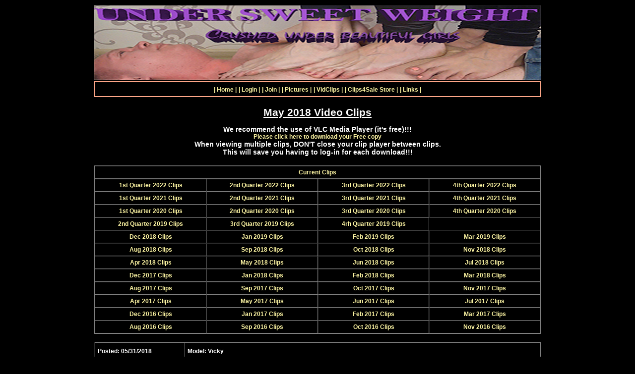

--- FILE ---
content_type: text/html; charset=iso-8859-1
request_url: https://undersweetweight.com/vid201805.html
body_size: 28335
content:
<!-- --------------------------------------------------------- -->
<!--   Project Name: undersweetweight.com                             -->
<!--   Page Title: vidclips.html                               -->
<!-- --------------------------------------------------------- -->

<!DOCTYPE HTML PUBLIC "-//W3C//DTD HTML 4.0 Transitional//EN">

<html>

<head>

<meta http-equiv="Content-Type" content="text/html; charset=windows-1252">
<meta name="classification" content="adult material">
<meta name="DESCRIPTION" content="Welcome to Under Sweet Weight, a world of fetish and fantasy.
The site has foot and fetish models doing many sexual things. Lots of
free pictures to browse through!">
<meta name="GENERATOR" content="Microsoft FrontPage 4.0">
<meta name="keywords" content="free, pictures, www.footfetish.com, foot fetish, footfetish, foot worship, feet fetish, feetfetish, female feet, feets, fetish, footjobs, foot jobs, feetjob, feetjobs, live cam, legs, toes, soles, spanking, slaves, fetishes, barefeet, mistress, goddess, Godess, gothic, female domination, misstress, phone sex, vidclips/20010712, femdom, girls, avi's, mpegs, movie clips, chatroom, submissive, celebrity, sex, nude, porno, ladies, nudity, pussy, naked, giantess, lesbian, bifemale, dominatrix, heels, tickling, trampling, legs, stories, masturbation, pics, erotic, erotica, links, pantyhose, nylons, stockings, hose, crushing, dangle, shoes, sandals, boots, hot, babe, babes, amateur, amature, amatuer, photos, pussy, fucking, oral sex, blow jobs, giantess, pedal pumping, porn, pornogaphy, XXX, adult, password, cumshot, nudist, story, mature, facial, russian, korean, soles, toes, links, foot-job, shoes, arches, Betty Monroe, gothic, dark, morbid, blowjobs">

<title>Under Sweet Weight - Video Clips</title>

<LINK REL="STYLESHEET" TYPE="text/css" HREF="style.css">

</head>

<body>

<table width="900" align="center" border="0">
<tr>
<td align="center">
<IMG border="0" src="/images/pagepics/header.jpg" width="900" height="150" alt="Under Sweet Weight" named="Welcome">
</td>
</tr>
</table>


<!-- Start Navigation -->
<!--
<table align="center" width="90%" border="1" cellspacing="0" cellpadding="5" bordercolor="#FDA688" frame="box" bgcolor="#000000">
-->
<table align="center" width="900" border="2" cellspacing="0" cellpadding="5" bordercolor="#FDA688" frame="box">
<tr>
<td align="center">
<a href="/home.html">|&nbsp;Home&nbsp;|</a>
<a href="/secure/login.html">|&nbsp;Login&nbsp;|</a>
<a href="/join.html">|&nbsp;Join&nbsp;|</a>
<a href="/pictures.html">|&nbsp;Pictures&nbsp;|</a>
<a href="/vidclips.html">|&nbsp;VidClips&nbsp;|</a>
<a href="http://clips4sale.com/87970" target="new">|&nbsp;Clips4Sale&nbsp;Store&nbsp;|</a>
<!--
<a href="/models.html">|&nbsp;Models&nbsp;|</a>
<a href="/store.html">|&nbsp;Shopping&nbsp;|</a>
<a href="/stories.html">|&nbsp;Stories&nbsp;|</a>
-->
<a href="/links.html">|&nbsp;Links&nbsp;|</a>
</font>
</td>
</tr>
</table>
<br>
<!--
<hr color="red" width="90%">
-->
<!-- End Navigation -->




<table align="center" width="900">
<tr>
<td align="center">
<h1>
May 2018 Video Clips
</h1>
<p>
We recommend the use of VLC Media Player (it's free)!!!<br>
<a href="http://www.videolan.org/vlc/#download" target="_blank">Please click here to download your Free copy</a><br>
When viewing multiple clips, DON'T close your clip player between clips.<br>
This will save you having to log-in for each download!!!
<br><br>
</td>
</tr>
</table>

<!-- Start Navigation Block -->
<table align="center" width="900" border="2" cellspacing="0" cellpadding="5" borde
rcolor="#FDA688" frame="box">

<!--
<tr>
<td align="center" colspan="4">
<A href="vidclips.html">Current Clips</a>
</td>
</tr>
-->
<td align="center" colspan="4">
<A href="vidclips.html">Current Clips</a>
</td>
</tr>

<tr>
<td align="center" width="25%">
<A href="vid1q2022.html">1st Quarter 2022 Clips</a>
</td>
<td align="center" width="25%">
<A href="vid2q2022.html">2nd Quarter 2022 Clips</a>
</td>
<td align="center" width="25%">
<A href="vid3q2022.html">3rd Quarter 2022 Clips</a>
</td>
<td align="center" width="25%">
<A href="vid4q2022.html">4th Quarter 2022 Clips</a>
</td>

</tr>

<tr>
<td align="center" width="25%">
<A href="vid1q2021.html">1st Quarter 2021 Clips</a>
</td>
<td align="center" width="25%">
<A href="vid2q2021.html">2nd Quarter 2021 Clips</a>
</td>
<td align="center" width="25%">
<A href="vid3q2021.html">3rd Quarter 2021 Clips</a>
</td>
<td align="center" width="25%">
<A href="vid4q2021.html">4th Quarter 2021 Clips</a>
</td>

</tr>
<td align="center" width="25%">
<A href="vid1q2020.html">1st Quarter 2020 Clips</a>
</td>


<td align="center" width="25%">
<A href="vid2q2020.html">2nd Quarter 2020 Clips</a>
</td>
<td align="center" width="25%">
<A href="vid3q2020.html">3rd Quarter 2020 Clips</a>
</td>
<td align="center" width="25%">
<A href="vid4q2020.html">4th Quarter 2020 Clips</a>
</td>
</tr>


<tr>
<td align="center" width="25%">
<A href="vid2q2019.html">2nd Quarter 2019 Clips</a>
</td>
<td align="center" width="25%">
<A href="vid3q2019.html">3rd Quarter 2019 Clips</a>
</td>
<td align="center" width="25%">
<A href="vid4q2019.html">4rh Quarter 2019 Clips</a>
</td>
</tr>

<tr>
<td align="center" width="25%">
<A href="vid201812.html">Dec 2018 Clips</a>
</td>
<td align="center" width="25%">
<A href="vid201901.html">Jan 2019 Clips</a>
</td>
<td align="center" width="25%">
<A href="vid201902.html">Feb 2019 Clips</a>
</td>
<td align="center" width="25%">
<A href="vid201903.html">Mar 2019 Clips</a>
</td>
</tr>

<tr>
<td align="center" width="25%">
<A href="vid201808.html">Aug 2018 Clips</a>
</td>
<td align="center" width="25%">
<A href="vid201809.html">Sep 2018 Clips</a>
</td>
<td align="center" width="25%">
<A href="vid201810.html">Oct 2018 Clips</a>
</td>
<td align="center" width="25%">
<A href="vid201811.html">Nov 2018 Clips</a>
</td>
</tr>

<tr>
<td align="center" width="25%">
<A href="vid201804.html">Apr 2018 Clips</a>
</td>
<td align="center" width="25%">
<A href="vid201805.html">May 2018 Clips</a>
</td>
<td align="center" width="25%">
<A href="vid201806.html">Jun 2018 Clips</a>
</td>
<td align="center" colspan="1">
<A href="vid201807.html">Jul 2018 Clips</a>
</td>
</tr>
<tr>
<td align="center" width="25%">
<A href="vid201712.html">Dec 2017 Clips</a>
</td>
<td align="center" width="25%">
<A href="vid201801.html">Jan 2018 Clips</a>
</td>
<td align="center" width="25%">
<A href="vid201802.html">Feb 2018 Clips</a>
</td>
<td align="center" colspan="1">
<A href="vid201803.html">Mar 2018 Clips</a>
</td>
</tr>
<tr>
<td align="center" width="25%">
<A href="vid201708.html">Aug 2017 Clips</a>
</td>
<td align="center" width="25%">
<A href="vid201709.html">Sep 2017 Clips</a>
</td>
<td align="center" width="25%">
<A href="vid201710.html">Oct 2017 Clips</a>
</td>
<td align="center" width="25%">
<A href="vid201711.html">Nov 2017 Clips</a>
</td>
</tr>
<tr>
<td align="center" width="25%">
<A href="vid201704.html">Apr 2017 Clips</a>
</td>
<td align="center" width="25%">
<A href="vid201705.html">May 2017 Clips</a>
</td>
<td align="center" width="25%">
<A href="vid201706.html">Jun 2017 Clips</a>
</td>
<td align="center" width="25%">
<A href="vid201707.html">Jul 2017 Clips</a>
</td>
</tr>
<tr>
<td align="center" width="25%">
<A href="vid201612.html">Dec 2016 Clips</a>
</td>
<td align="center" width="25%">
<A href="vid201701.html">Jan 2017 Clips</a>
</td>
<td align="center" width="25%">
<A href="vid201702.html">Feb 2017 Clips</a>
</td>
<td align="center" width="25%">
<A href="vid201703.html">Mar 2017 Clips</a>
</td>
</tr>
<tr>
<td align="center" width="25%">
<A href="vid201608.html">Aug 2016 Clips</a>
</td>
<td align="center" width="25%">
<A href="vid201609.html">Sep 2016 Clips</a>
</td>
<td align="center" width="25%">
<A href="vid201610.html">Oct 2016 Clips</a>
</td>
<td align="center" width="25%">
<A href="vid201611.html">Nov 2016 Clips</a>
</td>
</tr>
</table>
<br>
<!-- End Navigation Block -->



<!-- !DO NOT CHANGE OR DELETE THE BELOW COMMENT! -->
<!--NEXTPOSTGOESHERE-->

<!-- Start Posting Block:20180531065543_29521 -->
<table class=back width="900" border="2" cellspacing="2" cellpadding="5" align="center" rules="all">
<tr>
    <td align="left" width="160">
        <p class="text">
        Posted:  05/31/2018
        </p>
    </td>
    <td align="left">
        <p class="text">
        Model:  Vicky
        </p>
    </td>
</tr>
<tr>
    <td width="170" align="center">
        <img src="/free/vidclips/20180531065543_29521/thumbs/demo0001.gif">
    </td>
    <td align="left">
        <p class="text">
        Description:  Vicky is 19 y.o. real life sadistic bitch with sexy size 9 US (40 EU) feet. She is 6&#39;0&#39;&#39; (182 cm) tall and weighs 121 lbs (55 kg). Vicky is wearing extremely short jeans shorts with top and black flats. She tramples her slave without mercy. Vicky stomps his chest, head and belly, jumps on him very brutally. She is really mean girl, who likes to torment pathetic men. (English subtitles. Full HD 1920x1080).
        </p>
    </td>
</tr>
<tr>
<td colspan="2" align="center">
<a href="/secure/vidclips/20180531065543_29521/201805310001.mp4">MEMBERS CLICK HERE FOR MOVIE!</a>
</td>
</tr>
</table>
<br>
<!-- End Posting Block:20180531065543_29521 -->



<!-- Start Posting Block:20180528070330_11087 -->
<table class=back width="900" border="2" cellspacing="2" cellpadding="5" align="center" rules="all">
<tr>
    <td align="left" width="160">
        <p class="text">
        Posted:  05/28/2018
        </p>
    </td>
    <td align="left">
        <p class="text">
        Model:  Angela &amp; Alina
        </p>
    </td>
</tr>
<tr>
    <td width="170" align="center">
        <img src="/free/vidclips/20180528070330_11087/thumbs/demo0001.gif">
    </td>
    <td align="left">
        <p class="text">
        Description:  Alina is 19 y.o. amazon with big beautiful size 10 US (41 EU) feet. She is 6&#39;1&#39;&#39; (186 cm) tall and weighs 155 lbs (70,4 kg). Angela is tall beautiful amazon with huge size 13 US (44 EU) feet. She is 6&#39;1&#39;&#39; (185 cm) tall and weighs 165 lbs (75 kg). They are wearing dresses and stockings. Two amazons tramples their slave without mercy. They crush his bones and internal organs underneath two pair of heavy big soles. Alina and Angela stomp his head, chest and belly. They like to watch how he is suffering in pain. (English subtitles. Full HD 1920x1080).
        </p>
    </td>
</tr>
<tr>
<td colspan="2" align="center">
<a href="/secure/vidclips/20180528070330_11087/201805280001.mp4">MEMBERS CLICK HERE FOR MOVIE!</a>
</td>
</tr>
</table>
<br>
<!-- End Posting Block:20180528070330_11087 -->



<!-- Start Posting Block:20180525064253_28844 -->
<table class=back width="900" border="2" cellspacing="2" cellpadding="5" align="center" rules="all">
<tr>
    <td align="left" width="160">
        <p class="text">
        Posted:  05/25/2018
        </p>
    </td>
    <td align="left">
        <p class="text">
        Model:  Angela &amp; Alina
        </p>
    </td>
</tr>
<tr>
    <td width="170" align="center">
        <img src="/free/vidclips/20180525064253_28844/thumbs/demo0001.gif">
    </td>
    <td align="left">
        <p class="text">
        Description:  Alina is 19 y.o. amazon with big beautiful size 10 US (41 EU) feet. She is 6&#39;1&#39;&#39; (186 cm) tall and weighs 155 lbs (70,4 kg). Angela is tall beautiful amazon with huge size 13 US (44 EU) feet. She is 6&#39;1&#39;&#39; (185 cm) tall and weighs 165 lbs (75 kg). They are wearing blouses and skirts. Angela and Alina are sitting on a sofa and showing their huge bare soles. They are having fun and just play with the feet and compare them. (Full HD 1920x1080).
        </p>
    </td>
</tr>
<tr>
<td colspan="2" align="center">
<a href="/secure/vidclips/20180525064253_28844/201805250001.mp4">MEMBERS CLICK HERE FOR MOVIE!</a>
</td>
</tr>
</table>
<br>
<!-- End Posting Block:20180525064253_28844 -->



<!-- Start Posting Block:20180522063151_3780 -->
<table class=back width="900" border="2" cellspacing="2" cellpadding="5" align="center" rules="all">
<tr>
    <td align="left" width="160">
        <p class="text">
        Posted:  05/22/2018
        </p>
    </td>
    <td align="left">
        <p class="text">
        Model:  Angela &amp; Alina
        </p>
    </td>
</tr>
<tr>
    <td width="170" align="center">
        <img src="/free/vidclips/20180522063151_3780/thumbs/demo0001.gif">
    </td>
    <td align="left">
        <p class="text">
        Description:  Alina is 19 y.o. amazon with big beautiful size 10 US (41 EU) feet. She is 6&#39;1&#39;&#39; (186 cm) tall and weighs 155 lbs (70,4 kg). Angela is tall beautiful amazon with huge size 13 US (44 EU) feet. She is 6&#39;1&#39;&#39; (185 cm) tall and weighs 165 lbs (75 kg). They are wearing summer dresses and flat sandals. Both girls trample a slave on a sofa. They crush his chest, belly and head under their heavy double weight. (English subtitles. Full HD 1920x1080).
        </p>
    </td>
</tr>
<tr>
<td colspan="2" align="center">
<a href="/secure/vidclips/20180522063151_3780/201805220001.mp4">MEMBERS CLICK HERE FOR MOVIE!</a>
</td>
</tr>
</table>
<br>
<!-- End Posting Block:20180522063151_3780 -->



<!-- Start Posting Block:20180519045704_31862 -->
<table class=back width="900" border="2" cellspacing="2" cellpadding="5" align="center" rules="all">
<tr>
    <td align="left" width="160">
        <p class="text">
        Posted:  05/19/2018
        </p>
    </td>
    <td align="left">
        <p class="text">
        Model:  Angela &amp; Alina
        </p>
    </td>
</tr>
<tr>
    <td width="170" align="center">
        <img src="/free/vidclips/20180519045704_31862/thumbs/demo0001.gif">
    </td>
    <td align="left">
        <p class="text">
        Description:  Alina is 19 y.o. amazon with big beautiful size 10 US (41 EU) feet. She is 6&#39;1&#39;&#39; (186 cm) tall and weighs 155 lbs (70,4 kg). Angela is tall beautiful amazon with huge size 13 US (44 EU) feet. She is 6&#39;1&#39;&#39; (185 cm) tall and weighs 165 lbs (75 kg). Angela gave a gift to Alina - there are 4 tiny people in a box. Alina wanted to crush all of them and nobody can stop her. The girls stomp these little persons just for fun. They like how the tiny creatures beg for mercy and then crunch underneath their giant feet. (English subtitles. Sound SFX. A lots of talk. Full HD 1920x1080).
        </p>
    </td>
</tr>
<tr>
<td colspan="2" align="center">
<a href="/secure/vidclips/20180519045704_31862/201805190001.mp4">MEMBERS CLICK HERE FOR MOVIE!</a>
</td>
</tr>
</table>
<br>
<!-- End Posting Block:20180519045704_31862 -->



<!-- Start Posting Block:20180516064832_18514 -->
<table class=back width="900" border="2" cellspacing="2" cellpadding="5" align="center" rules="all">
<tr>
    <td align="left" width="160">
        <p class="text">
        Posted:  05/16/2018
        </p>
    </td>
    <td align="left">
        <p class="text">
        Model:  Angela &amp; Alina
        </p>
    </td>
</tr>
<tr>
    <td width="170" align="center">
        <img src="/free/vidclips/20180516064832_18514/thumbs/demo0001.gif">
    </td>
    <td align="left">
        <p class="text">
        Description:  Alina is 19 y.o. amazon with big beautiful size 10 US (41 EU) feet. She is 6&#39;1&#39;&#39; (186 cm) tall and weighs 155 lbs (70,4 kg). Angela is tall beautiful amazon with huge size 13 US (44 EU) feet. She is 6&#39;1&#39;&#39; (185 cm) tall and weighs 165 lbs (75 kg). They are wearing blouses with skirts. Both girls weigh on the scales. They want to crush one pathetic loser. Alina and Angela are very tall and heavy girls and they can really do it. They trample his chest, head and belly and make him suffering under their combined weight 320 lbs (145 kg). (English subtitles. Full HD 1920x1080).
        </p>
    </td>
</tr>
<tr>
<td colspan="2" align="center">
<a href="/secure/vidclips/20180516064832_18514/201805160001.mp4">MEMBERS CLICK HERE FOR MOVIE!</a>
</td>
</tr>
</table>
<br>
<!-- End Posting Block:20180516064832_18514 -->



<!-- Start Posting Block:20180513042755_26918 -->
<table class=back width="900" border="2" cellspacing="2" cellpadding="5" align="center" rules="all">
<tr>
    <td align="left" width="160">
        <p class="text">
        Posted:  05/13/2018
        </p>
    </td>
    <td align="left">
        <p class="text">
        Model:  Angela &amp; Alina
        </p>
    </td>
</tr>
<tr>
    <td width="170" align="center">
        <img src="/free/vidclips/20180513042755_26918/thumbs/demo0001.gif">
    </td>
    <td align="left">
        <p class="text">
        Description:  Alina is 19 y.o. amazon with big beautiful size 10 US (41 EU) feet. She is 6&#39;1&#39;&#39; (186 cm) tall and weighs 155 lbs (70,4 kg). Angela is tall beautiful amazon with huge size 13 US (44 EU) feet. She is 6&#39;1&#39;&#39; (185 cm) tall and weighs 165 lbs (75 kg). They are wearing dresses and stockings. Angela and Alina are sitting on a sofa and teasing you with their beautiful big soles. (Full HD 1920x1080).
        </p>
    </td>
</tr>
<tr>
<td colspan="2" align="center">
<a href="/secure/vidclips/20180513042755_26918/201805130001.mp4">MEMBERS CLICK HERE FOR MOVIE!</a>
</td>
</tr>
</table>
<br>
<!-- End Posting Block:20180513042755_26918 -->



<!-- Start Posting Block:20180510070343_19279 -->
<table class=back width="900" border="2" cellspacing="2" cellpadding="5" align="center" rules="all">
<tr>
    <td align="left" width="160">
        <p class="text">
        Posted:  05/10/2018
        </p>
    </td>
    <td align="left">
        <p class="text">
        Model:  Alina
        </p>
    </td>
</tr>
<tr>
    <td width="170" align="center">
        <img src="/free/vidclips/20180510070343_19279/thumbs/demo0001.gif">
    </td>
    <td align="left">
        <p class="text">
        Description:  Alina is 19 y.o. amazon with big beautiful size 10 US (41 EU) feet. She is 6&#39;1&#39;&#39; (186 cm) tall and weighs 155 lbs (70,4 kg). Alina is wearing blue jeans, red T-shirt and black leather boots. She tramples her slave without mercy. Alina crushes his ribcage, stomach and head underneath amazing heavy boots. She likes to jump on him and hears his moaning. (English subtitles. Full HD 1920x1080).
        </p>
    </td>
</tr>
<tr>
<td colspan="2" align="center">
<a href="/secure/vidclips/20180510070343_19279/201805100001.mp4">MEMBERS CLICK HERE FOR MOVIE!</a>
</td>
</tr>
</table>
<br>
<!-- End Posting Block:20180510070343_19279 -->



<!-- Start Posting Block:20180507084102_32101 -->
<table class=back width="900" border="2" cellspacing="2" cellpadding="5" align="center" rules="all">
<tr>
    <td align="left" width="160">
        <p class="text">
        Posted:  05/07/2018
        </p>
    </td>
    <td align="left">
        <p class="text">
        Model:  Alina
        </p>
    </td>
</tr>
<tr>
    <td width="170" align="center">
        <img src="/free/vidclips/20180507084102_32101/thumbs/demo0001.gif">
    </td>
    <td align="left">
        <p class="text">
        Description:  Alina is 19 y.o. amazon with big beautiful size 10 US (41 EU) feet. She is 6&#39;1&#39;&#39; (186 cm) tall and weighs 155 lbs (70,4 kg). Alina is wearing jeans shorts, white T-shirt and sneakers with white socks. She came home and her feet are very sweaty. Alina calls her slave and orders him to lick the dirty bottoms of her sneakers at first. Then she makes him to sniff her white sweaty socks. Alina removes the socks and puts them into his mouth. She continues to humiliate the slave and forces him to sniff her sweaty bare soles. (English subtitles. Full HD 1920x1080).
        </p>
    </td>
</tr>
<tr>
<td colspan="2" align="center">
<a href="/secure/vidclips/20180507084102_32101/201805070001.mp4">MEMBERS CLICK HERE FOR MOVIE!</a>
</td>
</tr>
</table>
<br>
<!-- End Posting Block:20180507084102_32101 -->



<!-- Start Posting Block:20180504170701_30614 -->
<table class=back width="900" border="2" cellspacing="2" cellpadding="5" align="center" rules="all">
<tr>
    <td align="left" width="160">
        <p class="text">
        Posted:  05/05/2018
        </p>
    </td>
    <td align="left">
        <p class="text">
        Model:  Alina
        </p>
    </td>
</tr>
<tr>
    <td width="170" align="center">
        <img src="/free/vidclips/20180504170701_30614/thumbs/demo0001.gif">
    </td>
    <td align="left">
        <p class="text">
        Description:  Alina is 19 y.o. amazon with big beautiful size 10 US (41 EU) feet. She is 6&#39;1&#39;&#39; (186 cm) tall and weighs 155 lbs (70,4 kg). Alina is wearing jeans shorts, white T-shirt and sneakers. She decided to trample her pathetic slave like a bug. Alina stomps his head, chest and stomach and jumps on his body crushing his bones and internal ograns. She likes watching how her slave is moaning in pain under her heavy young body. (English subtitles. Full HD 1920x1080).
        </p>
    </td>
</tr>
<tr>
<td colspan="2" align="center">
<a href="/secure/vidclips/20180504170701_30614/201805050001.mp4">MEMBERS CLICK HERE FOR MOVIE!</a>
</td>
</tr>
</table>
<br>
<!-- End Posting Block:20180504170701_30614 -->



<!-- Start Posting Block:20180502083559_11179 -->
<table class=back width="900" border="2" cellspacing="2" cellpadding="5" align="center" rules="all">
<tr>
    <td align="left" width="160">
        <p class="text">
        Posted:  05/02/2018
        </p>
    </td>
    <td align="left">
        <p class="text">
        Model:  Alina
        </p>
    </td>
</tr>
<tr>
    <td width="170" align="center">
        <img src="/free/vidclips/20180502083559_11179/thumbs/demo0001.gif">
    </td>
    <td align="left">
        <p class="text">
        Description:  Alina is 19 y.o. amazon with big beautiful size 10 US (41 EU) feet. She is 6&#39;1&#39;&#39; (186 cm) tall and weighs 155 lbs (70,4 kg). Alina is wearing blue jeans, red T-shirt and black leather boots. She is sitting on a sofa. Alina calls her slave and orders him to lick her dirty boots. (English subtitles. Full HD 1920x1080).
        </p>
    </td>
</tr>
<tr>
<td colspan="2" align="center">
<a href="/secure/vidclips/20180502083559_11179/201805020001.mp4">MEMBERS CLICK HERE FOR MOVIE!</a>
</td>
</tr>
</table>
<br>
<!-- End Posting Block:20180502083559_11179 -->



<!-- Start Navigation Block -->
<table align="center" width="900" border="2" cellspacing="0" cellpadding="5" borde
rcolor="#FDA688" frame="box">

<!--
<tr>
<td align="center" colspan="4">
<A href="vidclips.html">Current Clips</a>
</td>
</tr>
-->
<td align="center" colspan="4">
<A href="vidclips.html">Current Clips</a>
</td>
</tr>

<tr>
<td align="center" width="25%">
<A href="vid1q2022.html">1st Quarter 2022 Clips</a>
</td>
<td align="center" width="25%">
<A href="vid2q2022.html">2nd Quarter 2022 Clips</a>
</td>
<td align="center" width="25%">
<A href="vid3q2022.html">3rd Quarter 2022 Clips</a>
</td>
<td align="center" width="25%">
<A href="vid4q2022.html">4th Quarter 2022 Clips</a>
</td>

</tr>

<tr>
<td align="center" width="25%">
<A href="vid1q2021.html">1st Quarter 2021 Clips</a>
</td>
<td align="center" width="25%">
<A href="vid2q2021.html">2nd Quarter 2021 Clips</a>
</td>
<td align="center" width="25%">
<A href="vid3q2021.html">3rd Quarter 2021 Clips</a>
</td>
<td align="center" width="25%">
<A href="vid4q2021.html">4th Quarter 2021 Clips</a>
</td>

</tr>
<td align="center" width="25%">
<A href="vid1q2020.html">1st Quarter 2020 Clips</a>
</td>


<td align="center" width="25%">
<A href="vid2q2020.html">2nd Quarter 2020 Clips</a>
</td>
<td align="center" width="25%">
<A href="vid3q2020.html">3rd Quarter 2020 Clips</a>
</td>
<td align="center" width="25%">
<A href="vid4q2020.html">4th Quarter 2020 Clips</a>
</td>
</tr>


<tr>
<td align="center" width="25%">
<A href="vid2q2019.html">2nd Quarter 2019 Clips</a>
</td>
<td align="center" width="25%">
<A href="vid3q2019.html">3rd Quarter 2019 Clips</a>
</td>
<td align="center" width="25%">
<A href="vid4q2019.html">4rh Quarter 2019 Clips</a>
</td>
</tr>

<tr>
<td align="center" width="25%">
<A href="vid201812.html">Dec 2018 Clips</a>
</td>
<td align="center" width="25%">
<A href="vid201901.html">Jan 2019 Clips</a>
</td>
<td align="center" width="25%">
<A href="vid201902.html">Feb 2019 Clips</a>
</td>
<td align="center" width="25%">
<A href="vid201903.html">Mar 2019 Clips</a>
</td>
</tr>

<tr>
<td align="center" width="25%">
<A href="vid201808.html">Aug 2018 Clips</a>
</td>
<td align="center" width="25%">
<A href="vid201809.html">Sep 2018 Clips</a>
</td>
<td align="center" width="25%">
<A href="vid201810.html">Oct 2018 Clips</a>
</td>
<td align="center" width="25%">
<A href="vid201811.html">Nov 2018 Clips</a>
</td>
</tr>

<tr>
<td align="center" width="25%">
<A href="vid201804.html">Apr 2018 Clips</a>
</td>
<td align="center" width="25%">
<A href="vid201805.html">May 2018 Clips</a>
</td>
<td align="center" width="25%">
<A href="vid201806.html">Jun 2018 Clips</a>
</td>
<td align="center" colspan="1">
<A href="vid201807.html">Jul 2018 Clips</a>
</td>
</tr>
<tr>
<td align="center" width="25%">
<A href="vid201712.html">Dec 2017 Clips</a>
</td>
<td align="center" width="25%">
<A href="vid201801.html">Jan 2018 Clips</a>
</td>
<td align="center" width="25%">
<A href="vid201802.html">Feb 2018 Clips</a>
</td>
<td align="center" colspan="1">
<A href="vid201803.html">Mar 2018 Clips</a>
</td>
</tr>
<tr>
<td align="center" width="25%">
<A href="vid201708.html">Aug 2017 Clips</a>
</td>
<td align="center" width="25%">
<A href="vid201709.html">Sep 2017 Clips</a>
</td>
<td align="center" width="25%">
<A href="vid201710.html">Oct 2017 Clips</a>
</td>
<td align="center" width="25%">
<A href="vid201711.html">Nov 2017 Clips</a>
</td>
</tr>
<tr>
<td align="center" width="25%">
<A href="vid201704.html">Apr 2017 Clips</a>
</td>
<td align="center" width="25%">
<A href="vid201705.html">May 2017 Clips</a>
</td>
<td align="center" width="25%">
<A href="vid201706.html">Jun 2017 Clips</a>
</td>
<td align="center" width="25%">
<A href="vid201707.html">Jul 2017 Clips</a>
</td>
</tr>
<tr>
<td align="center" width="25%">
<A href="vid201612.html">Dec 2016 Clips</a>
</td>
<td align="center" width="25%">
<A href="vid201701.html">Jan 2017 Clips</a>
</td>
<td align="center" width="25%">
<A href="vid201702.html">Feb 2017 Clips</a>
</td>
<td align="center" width="25%">
<A href="vid201703.html">Mar 2017 Clips</a>
</td>
</tr>
<tr>
<td align="center" width="25%">
<A href="vid201608.html">Aug 2016 Clips</a>
</td>
<td align="center" width="25%">
<A href="vid201609.html">Sep 2016 Clips</a>
</td>
<td align="center" width="25%">
<A href="vid201610.html">Oct 2016 Clips</a>
</td>
<td align="center" width="25%">
<A href="vid201611.html">Nov 2016 Clips</a>
</td>
</tr>
</table>
<br>
<!-- End Navigation Block -->



<!-- Start Navigation -->
<!--
<table align="center" width="90%" border="1" cellspacing="0" cellpadding="5" bordercolor="#FDA688" frame="box" bgcolor="#000000">
-->
<table align="center" width="900" border="2" cellspacing="0" cellpadding="5" bordercolor="#FDA688" frame="box">
<tr>
<td align="center">
<a href="/home.html">|&nbsp;Home&nbsp;|</a>
<a href="/secure/login.html">|&nbsp;Login&nbsp;|</a>
<a href="/join.html">|&nbsp;Join&nbsp;|</a>
<a href="/pictures.html">|&nbsp;Pictures&nbsp;|</a>
<a href="/vidclips.html">|&nbsp;VidClips&nbsp;|</a>
<a href="http://clips4sale.com/87970" target="new">|&nbsp;Clips4Sale&nbsp;Store&nbsp;|</a>
<!--
<a href="/models.html">|&nbsp;Models&nbsp;|</a>
<a href="/store.html">|&nbsp;Shopping&nbsp;|</a>
<a href="/stories.html">|&nbsp;Stories&nbsp;|</a>
-->
<a href="/links.html">|&nbsp;Links&nbsp;|</a>
</font>
</td>
</tr>
</table>
<br>
<!--
<hr color="red" width="90%">
-->
<!-- End Navigation -->



<!-- Start E-Mail -->
<br>
<table align="center" width="200" border="0" cellspacing="0" cellpadding="5" bordercolor="" frame="" bgcolor="">
<tr>
<td align="center">
<A HREF="mailto:undersweetweight@gmail.com">
Send mail
<br>
to Webmaster</A>
<br>
</td>
</tr>
</table>
<br>
<!-- End E-Mail -->



<!-- Start BHE Statement -->
<table width="90%" align="CENTER">
<tr>
<td align="CENTER">
<p class=small>
Hosted by <a href="mailto:bhe@b-h-e.com">Big Horn Enterprises</a>
</p>
</td>
</tr>
</table>
<!-- End BHE Statement -->



</body>

</html>


--- FILE ---
content_type: text/css
request_url: https://undersweetweight.com/style.css
body_size: 2860
content:
/* Created using Style Master from Western Civilisation CSS1 { 2 2 512 630 } */

/* master style sheet */

/* background-image : url(images/pagepics/27.jpg); */
/* background : fixed; */
/* background : fixed; */
/* #2D308F - Dark Purple */
/* #FD2E34 - Deep Red */
/* #FFF7A4 - Soft Yellow */
/* #FDA688 - Flesh Color */

body
{scrollbar-face-color: #2D308F;
scrollbar-darkshadow-color: #2D308F;
scrollbar-shadow-color: #2D308F;
scrollbar-3dLight-Color: white;
scrollbar-highlight-color: #2C42BC;
scrollbar-arrow-color: White;
background-color: #000000;
color: Black;
font-family:  Verdana, Geneva, Arial, Helvetica, sans-serif;
font-size: 14px;
font-weight: bold;
}

P
{
font-family:  Verdana, Geneva, Arial, Helvetica, sans-serif;
color: #FFFFFF;
font-size: 14px;
font-weight: bold;
line-height: normal;
margin-top: 5px}

.text
{
font-family:  Verdana, Geneva, Arial, Helvetica, sans-serif;
color: #FFFFFF;
font-size: 12px;
font-weight: bold;
line-height: normal;
margin-top: 5px}

.small
{
font-family:  Verdana, Geneva, Arial, Helvetica, sans-serif;
color: #FFFFFF;
font-size: x-small;
font-weight: normal;
line-height: normal;
margin-top: 5px}

h1, h2, h3, h4
{font-style: normal;
font-weight: bold}

h1
{color: #FFFFFF;
font-family:  Verdana, Geneva, Arial, Helvetica, sans-serif;
font-size: 130%;
font-weight: bold;
text-align : center;
text-decoration : underline;
/* border-bottom : solid; */
/* border-color : Navy; */
/* border-top : solid; */
/* border-color : Navy; */
}

h2
{color: #FFFFFF;
font-family:  Verdana, Geneva, Arial, Helvetica, sans-serif;
font-size: 130%;
font-style: normal;
font-weight: bold;
text-align : center;
text-decoration : underline;
/* border-bottom : solid; */
/* border-color : Navy; */
/* border-top : solid; */
/* border-color : Navy; */
}

h3
{color: #FFFFFF;
font-family:  Verdana, Geneva, Arial, Helvetica, sans-serif;
font-size: 130%;
font-style: normal;
font-weight: bold;
text-decoration : underline;
}

h4
{color: #FFFFFF;
font-family:  Verdana, Geneva, Arial, Helvetica, sans-serif;
font-size: 130%;
font-style: normal;
font-weight: bold;
text-decoration : underline;
}

A:link
{color: #FFF7A4;
font-family:  Verdana, Geneva, Arial, Helvetica, sans-serif;
font-size: 12px;
font-style: none;
font-weight: bold;
text-decoration : none;
}

A:visited
{color: #FFF7A4;
font-family:  Verdana, Geneva, Arial, Helvetica, sans-serif;
font-size: 12px;
font-style: none;
font-weight: bold;
text-decoration : none;
}

A:active
{color: #FFF7A4;
/* background-color: White; */
font-family:  Verdana, Geneva, Arial, Helvetica, sans-serif;
font-size: 12px;
font-style: none;
font-weight: bold;
text-decoration : none;
}

A:hover
{color: #FD2E34;
/* background-color: White; */
font-family:  Verdana, Geneva, Arial, Helvetica, sans-serif;
font-size: 12px;
font-style: none;
font-weight: bold;
text-decoration : none;
}

*
{}
